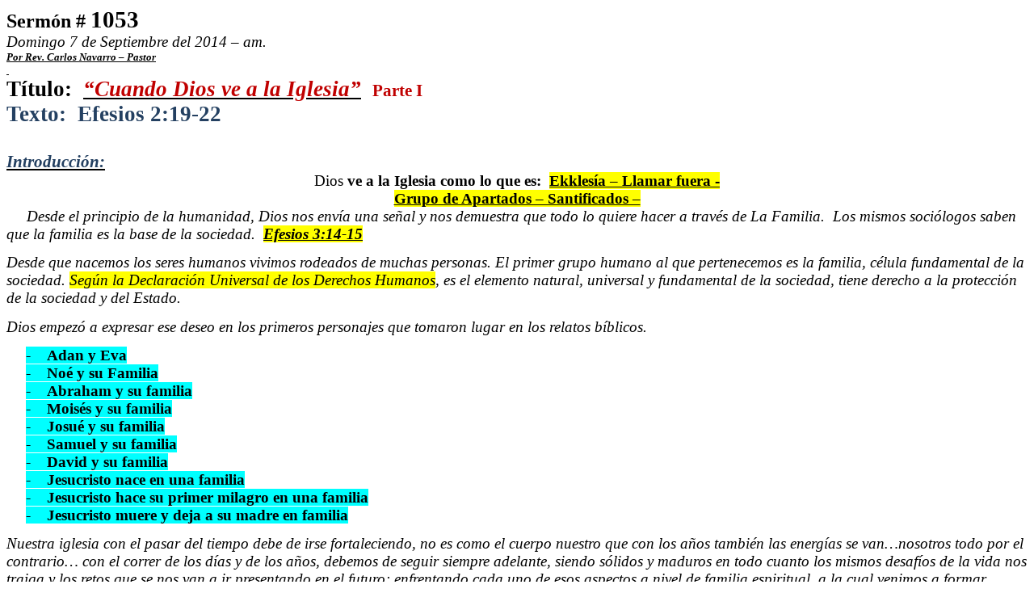

--- FILE ---
content_type: text/html
request_url: https://www.iglesiabautistawb.com/sermones/descargas/Cuando_Dios_ve_a_la_Iglesia_Parte1.htm
body_size: 4579
content:
<html xmlns:o="urn:schemas-microsoft-com:office:office"
xmlns:w="urn:schemas-microsoft-com:office:word"
xmlns="http://www.w3.org/TR/REC-html40">

<head>
<meta http-equiv=Content-Type content="text/html; charset=windows-1252">
<meta name=ProgId content=Word.Document>
<meta name=Generator content="Microsoft Word 11">
<meta name=Originator content="Microsoft Word 11">
<link rel=File-List
href="Cuando_Dios_ve_a_la_Iglesia_Parte1_archivos/filelist.xml">
<title>Sermón # 1053</title>
<!--[if gte mso 9]><xml>
 <o:DocumentProperties>
  <o:Author>Rev. Carlos Navarro</o:Author>
  <o:LastAuthor>Hugo</o:LastAuthor>
  <o:Revision>2</o:Revision>
  <o:TotalTime>2903</o:TotalTime>
  <o:Created>2014-09-09T23:44:00Z</o:Created>
  <o:LastSaved>2014-09-09T23:44:00Z</o:LastSaved>
  <o:Pages>1</o:Pages>
  <o:Words>514</o:Words>
  <o:Characters>2936</o:Characters>
  <o:Lines>24</o:Lines>
  <o:Paragraphs>6</o:Paragraphs>
  <o:CharactersWithSpaces>3444</o:CharactersWithSpaces>
  <o:Version>11.9999</o:Version>
 </o:DocumentProperties>
</xml><![endif]--><!--[if gte mso 9]><xml>
 <w:WordDocument>
  <w:PunctuationKerning/>
  <w:ValidateAgainstSchemas/>
  <w:SaveIfXMLInvalid>false</w:SaveIfXMLInvalid>
  <w:IgnoreMixedContent>false</w:IgnoreMixedContent>
  <w:AlwaysShowPlaceholderText>false</w:AlwaysShowPlaceholderText>
  <w:Compatibility>
   <w:BreakWrappedTables/>
   <w:SnapToGridInCell/>
   <w:WrapTextWithPunct/>
   <w:UseAsianBreakRules/>
   <w:DontGrowAutofit/>
  </w:Compatibility>
  <w:BrowserLevel>MicrosoftInternetExplorer4</w:BrowserLevel>
 </w:WordDocument>
</xml><![endif]--><!--[if gte mso 9]><xml>
 <w:LatentStyles DefLockedState="false" LatentStyleCount="156">
  <w:LsdException Locked="true" Name="Normal"/>
  <w:LsdException Locked="true" Name="heading 1"/>
  <w:LsdException Locked="true" Name="heading 2"/>
  <w:LsdException Locked="true" Name="heading 3"/>
  <w:LsdException Locked="true" Name="heading 4"/>
  <w:LsdException Locked="true" Name="heading 5"/>
  <w:LsdException Locked="true" Name="heading 6"/>
  <w:LsdException Locked="true" Name="heading 7"/>
  <w:LsdException Locked="true" Name="heading 8"/>
  <w:LsdException Locked="true" Name="heading 9"/>
  <w:LsdException Locked="true" Name="toc 1"/>
  <w:LsdException Locked="true" Name="toc 2"/>
  <w:LsdException Locked="true" Name="toc 3"/>
  <w:LsdException Locked="true" Name="toc 4"/>
  <w:LsdException Locked="true" Name="toc 5"/>
  <w:LsdException Locked="true" Name="toc 6"/>
  <w:LsdException Locked="true" Name="toc 7"/>
  <w:LsdException Locked="true" Name="toc 8"/>
  <w:LsdException Locked="true" Name="toc 9"/>
  <w:LsdException Locked="true" Name="caption"/>
  <w:LsdException Locked="true" Name="Title"/>
  <w:LsdException Locked="true" Name="Subtitle"/>
  <w:LsdException Locked="true" Name="Strong"/>
  <w:LsdException Locked="true" Name="Emphasis"/>
  <w:LsdException Locked="true" Name="Table Grid"/>
 </w:LatentStyles>
</xml><![endif]-->
<style>
<!--
 /* Font Definitions */
 @font-face
	{font-family:Wingdings;
	panose-1:5 0 0 0 0 0 0 0 0 0;
	mso-font-charset:2;
	mso-generic-font-family:auto;
	mso-font-pitch:variable;
	mso-font-signature:0 268435456 0 0 -2147483648 0;}
@font-face
	{font-family:Calibri;
	panose-1:2 15 5 2 2 2 4 3 2 4;
	mso-font-charset:0;
	mso-generic-font-family:swiss;
	mso-font-pitch:variable;
	mso-font-signature:-536870145 1073786111 1 0 415 0;}
@font-face
	{font-family:"Arial Narrow";
	panose-1:2 11 6 6 2 2 2 3 2 4;
	mso-font-charset:0;
	mso-generic-font-family:swiss;
	mso-font-pitch:variable;
	mso-font-signature:647 2048 0 0 159 0;}
@font-face
	{font-family:"Arial Black";
	panose-1:2 11 10 4 2 1 2 2 2 4;
	mso-font-charset:0;
	mso-generic-font-family:swiss;
	mso-font-pitch:variable;
	mso-font-signature:-1610612049 1073772795 0 0 159 0;}
 /* Style Definitions */
 p.MsoNormal, li.MsoNormal, div.MsoNormal
	{mso-style-parent:"";
	margin-top:0cm;
	margin-right:0cm;
	margin-bottom:10.0pt;
	margin-left:0cm;
	line-height:115%;
	mso-pagination:widow-orphan;
	font-size:11.0pt;
	font-family:Calibri;
	mso-fareast-font-family:"Times New Roman";
	mso-bidi-font-family:"Times New Roman";}
p.ListParagraph, li.ListParagraph, div.ListParagraph
	{mso-style-name:"List Paragraph";
	margin-top:0cm;
	margin-right:0cm;
	margin-bottom:10.0pt;
	margin-left:36.0pt;
	mso-add-space:auto;
	line-height:115%;
	mso-pagination:widow-orphan;
	font-size:11.0pt;
	font-family:Calibri;
	mso-fareast-font-family:"Times New Roman";
	mso-bidi-font-family:"Times New Roman";}
p.ListParagraphCxSpFirst, li.ListParagraphCxSpFirst, div.ListParagraphCxSpFirst
	{mso-style-name:"List ParagraphCxSpFirst";
	mso-style-type:export-only;
	margin-top:0cm;
	margin-right:0cm;
	margin-bottom:0cm;
	margin-left:36.0pt;
	margin-bottom:.0001pt;
	mso-add-space:auto;
	line-height:115%;
	mso-pagination:widow-orphan;
	font-size:11.0pt;
	font-family:Calibri;
	mso-fareast-font-family:"Times New Roman";
	mso-bidi-font-family:"Times New Roman";}
p.ListParagraphCxSpMiddle, li.ListParagraphCxSpMiddle, div.ListParagraphCxSpMiddle
	{mso-style-name:"List ParagraphCxSpMiddle";
	mso-style-type:export-only;
	margin-top:0cm;
	margin-right:0cm;
	margin-bottom:0cm;
	margin-left:36.0pt;
	margin-bottom:.0001pt;
	mso-add-space:auto;
	line-height:115%;
	mso-pagination:widow-orphan;
	font-size:11.0pt;
	font-family:Calibri;
	mso-fareast-font-family:"Times New Roman";
	mso-bidi-font-family:"Times New Roman";}
p.ListParagraphCxSpLast, li.ListParagraphCxSpLast, div.ListParagraphCxSpLast
	{mso-style-name:"List ParagraphCxSpLast";
	mso-style-type:export-only;
	margin-top:0cm;
	margin-right:0cm;
	margin-bottom:10.0pt;
	margin-left:36.0pt;
	mso-add-space:auto;
	line-height:115%;
	mso-pagination:widow-orphan;
	font-size:11.0pt;
	font-family:Calibri;
	mso-fareast-font-family:"Times New Roman";
	mso-bidi-font-family:"Times New Roman";}
 /* Page Definitions */
 @page
	{mso-footnote-separator:url("Cuando_Dios_ve_a_la_Iglesia_Parte1_archivos/header.htm") fs;
	mso-footnote-continuation-separator:url("Cuando_Dios_ve_a_la_Iglesia_Parte1_archivos/header.htm") fcs;
	mso-endnote-separator:url("Cuando_Dios_ve_a_la_Iglesia_Parte1_archivos/header.htm") es;
	mso-endnote-continuation-separator:url("Cuando_Dios_ve_a_la_Iglesia_Parte1_archivos/header.htm") ecs;}
@page Section1
	{size:612.0pt 792.0pt;
	margin:72.0pt 72.0pt 72.0pt 72.0pt;
	mso-header-margin:36.0pt;
	mso-footer-margin:36.0pt;
	mso-paper-source:0;}
div.Section1
	{page:Section1;}
 /* List Definitions */
 @list l0
	{mso-list-id:824737120;
	mso-list-type:hybrid;
	mso-list-template-ids:1644086408 -221885458 67698691 67698693 67698689 67698691 67698693 67698689 67698691 67698693;}
@list l0:level1
	{mso-level-number-format:bullet;
	mso-level-text:\F0B7;
	mso-level-tab-stop:none;
	mso-level-number-position:left;
	text-indent:-18.0pt;
	font-family:Symbol;
	mso-fareast-font-family:"Times New Roman";}
@list l1
	{mso-list-id:1444379911;
	mso-list-type:hybrid;
	mso-list-template-ids:-684716972 -1107416342 67698691 67698693 67698689 67698691 67698693 67698689 67698691 67698693;}
@list l1:level1
	{mso-level-start-at:0;
	mso-level-number-format:bullet;
	mso-level-text:\F0B7;
	mso-level-tab-stop:126.0pt;
	mso-level-number-position:left;
	margin-left:126.0pt;
	text-indent:-18.0pt;
	font-family:Symbol;
	mso-fareast-font-family:"Times New Roman";}
@list l2
	{mso-list-id:1816726593;
	mso-list-type:hybrid;
	mso-list-template-ids:-1977734018 1553903336 67698691 67698693 67698689 67698691 67698693 67698689 67698691 67698693;}
@list l2:level1
	{mso-level-start-at:0;
	mso-level-number-format:bullet;
	mso-level-text:-;
	mso-level-tab-stop:none;
	mso-level-number-position:left;
	text-indent:-18.0pt;
	font-family:"Arial Narrow";
	mso-fareast-font-family:"Times New Roman";}
ol
	{margin-bottom:0cm;}
ul
	{margin-bottom:0cm;}
-->
</style>
<!--[if gte mso 10]>
<style>
 /* Style Definitions */
 table.MsoNormalTable
	{mso-style-name:"Tabla normal";
	mso-tstyle-rowband-size:0;
	mso-tstyle-colband-size:0;
	mso-style-noshow:yes;
	mso-style-parent:"";
	mso-padding-alt:0cm 5.4pt 0cm 5.4pt;
	mso-para-margin:0cm;
	mso-para-margin-bottom:.0001pt;
	mso-pagination:widow-orphan;
	font-size:10.0pt;
	font-family:Calibri;
	mso-ansi-language:#0400;
	mso-fareast-language:#0400;
	mso-bidi-language:#0400;}
</style>
<![endif]-->
</head>

<body lang=EN-US style='tab-interval:36.0pt'>

<div class=Section1>

<p class=MsoNormal style='margin-bottom:0cm;margin-bottom:.0001pt;line-height:
normal'><b style='mso-bidi-font-weight:normal'><span style='font-size:18.0pt;
font-family:"Arial Narrow"'>Sermón # </span></b><b style='mso-bidi-font-weight:
normal'><span style='font-size:22.0pt;font-family:"Arial Narrow"'>1053<o:p></o:p></span></b></p>

<p class=MsoNormal style='margin-bottom:0cm;margin-bottom:.0001pt;line-height:
normal'><i style='mso-bidi-font-style:normal'><span lang=ES-MX
style='font-size:14.0pt;font-family:"Arial Narrow";mso-ansi-language:ES-MX'>Domingo
7 de Septiembre del 2014 – am.<o:p></o:p></span></i></p>

<p class=MsoNormal style='margin-bottom:0cm;margin-bottom:.0001pt;line-height:
normal'><b style='mso-bidi-font-weight:normal'><i style='mso-bidi-font-style:
normal'><u><span lang=ES-MX style='font-size:10.0pt;font-family:"Arial Narrow";
mso-ansi-language:ES-MX'>Por Rev. Carlos Navarro – Pastor<o:p></o:p></span></u></i></b></p>

<p class=MsoNormal style='margin-bottom:0cm;margin-bottom:.0001pt;line-height:
normal'><b style='mso-bidi-font-weight:normal'><i style='mso-bidi-font-style:
normal'><u><span lang=ES-MX style='font-size:10.0pt;font-family:"Arial Narrow";
mso-ansi-language:ES-MX'><o:p><span style='text-decoration:none'>&nbsp;</span></o:p></span></u></i></b></p>

<p class=MsoNormal style='margin-bottom:0cm;margin-bottom:.0001pt;line-height:
normal'><b style='mso-bidi-font-weight:normal'><span lang=ES-MX
style='font-size:20.0pt;font-family:"Arial Narrow";mso-ansi-language:ES-MX'>Título:<span
style='mso-spacerun:yes'>  </span><i style='mso-bidi-font-style:normal'><u><span
style='color:#C00000'>“Cuando Dios ve a la Iglesia”</span></u></i><span
style='color:#C00000'><span style='mso-spacerun:yes'>  </span></span></span></b><b
style='mso-bidi-font-weight:normal'><span lang=ES-MX style='font-size:16.0pt;
font-family:"Arial Narrow";color:#C00000;mso-ansi-language:ES-MX'>Parte I<o:p></o:p></span></b></p>

<p class=MsoNormal style='margin-bottom:0cm;margin-bottom:.0001pt;line-height:
normal'><b style='mso-bidi-font-weight:normal'><span lang=ES-MX
style='font-size:20.0pt;font-family:"Arial Narrow";color:#244061;mso-ansi-language:
ES-MX'>Texto:<span style='mso-spacerun:yes'>  </span>Efesios 2:19-22<o:p></o:p></span></b></p>

<p class=MsoNormal style='margin-bottom:0cm;margin-bottom:.0001pt;line-height:
normal'><b style='mso-bidi-font-weight:normal'><span lang=ES-MX
style='font-size:20.0pt;font-family:"Arial Narrow";color:#244061;mso-ansi-language:
ES-MX'><o:p>&nbsp;</o:p></span></b></p>

<p class=MsoNormal style='margin-bottom:0cm;margin-bottom:.0001pt;line-height:
normal'><b style='mso-bidi-font-weight:normal'><i style='mso-bidi-font-style:
normal'><u><span lang=ES-MX style='font-size:16.0pt;font-family:"Arial Narrow";
color:#244061;mso-ansi-language:ES-MX'>Introducción:<o:p></o:p></span></u></i></b></p>

<p class=MsoNormal align=center style='margin-bottom:0cm;margin-bottom:.0001pt;
text-align:center;line-height:normal'><span lang=ES-MX style='font-size:14.0pt;
font-family:"Arial Narrow";mso-ansi-language:ES-MX'>Dios<b style='mso-bidi-font-weight:
normal'> ve a la Iglesia como lo que es:<span style='mso-spacerun:yes'> 
</span><u><span style='background:yellow;mso-highlight:yellow'>Ekklesía –
Llamar fuera -</span><o:p></o:p></u></b></span></p>

<p class=MsoNormal align=center style='margin-bottom:0cm;margin-bottom:.0001pt;
text-align:center;line-height:normal'><b style='mso-bidi-font-weight:normal'><u><span
lang=ES-MX style='font-size:14.0pt;font-family:"Arial Narrow";background:yellow;
mso-highlight:yellow;mso-ansi-language:ES-MX'>Grupo de Apartados – Santificados
–</span></u></b><b style='mso-bidi-font-weight:normal'><u><span lang=ES-MX
style='font-size:14.0pt;font-family:"Arial Narrow";mso-ansi-language:ES-MX'> <o:p></o:p></span></u></b></p>

<p class=MsoNormal style='line-height:normal'><i style='mso-bidi-font-style:
normal'><span lang=ES-MX style='font-size:14.0pt;font-family:"Arial Narrow";
color:#244061;mso-ansi-language:ES-MX'><span style='mso-spacerun:yes'>    
</span></span></i><i style='mso-bidi-font-style:normal'><span lang=ES-MX
style='font-size:14.0pt;font-family:"Arial Narrow";mso-ansi-language:ES-MX'>Desde
el principio de la humanidad, Dios nos envía una señal y nos demuestra que todo
lo quiere hacer a través de La Familia.<span style='mso-spacerun:yes'> 
</span>Los mismos sociólogos saben que la familia es la base de la sociedad.<span
style='mso-spacerun:yes'>  </span><b style='mso-bidi-font-weight:normal'><u><span
style='background:yellow;mso-highlight:yellow'>Efesios 3:14-15</span><o:p></o:p></u></b></span></i></p>

<p class=MsoNormal style='line-height:normal'><i style='mso-bidi-font-style:
normal'><span lang=ES-MX style='font-size:14.0pt;font-family:"Arial Narrow";
mso-ansi-language:ES-MX'>Desde que nacemos los seres humanos vivimos rodeados
de muchas personas. El primer grupo humano al que pertenecemos es la familia,
célula fundamental de la sociedad. <span style='background:yellow;mso-highlight:
yellow'>Según la Declaración Universal de los Derechos Humanos</span>, es el
elemento natural, universal y fundamental de la sociedad, tiene derecho a la
protección de la sociedad y del Estado.<o:p></o:p></span></i></p>

<p class=MsoNormal style='line-height:normal'><i style='mso-bidi-font-style:
normal'><span lang=ES-MX style='font-size:14.0pt;font-family:"Arial Narrow";
mso-ansi-language:ES-MX'>Dios empezó a expresar ese deseo en los primeros
personajes que tomaron lugar en los relatos bíblicos.<o:p></o:p></span></i></p>

<p class=ListParagraphCxSpFirst style='text-indent:-18.0pt;line-height:normal;
mso-list:l2 level1 lfo2'><![if !supportLists]><span lang=ES-MX
style='font-size:14.0pt;font-family:"Arial Narrow";mso-fareast-font-family:
"Arial Narrow";mso-bidi-font-family:"Arial Narrow";background:aqua;mso-highlight:
aqua;mso-ansi-language:ES-MX'><span style='mso-list:Ignore'>-<span
style='font:7.0pt "Times New Roman"'>&nbsp;&nbsp;&nbsp;&nbsp;&nbsp;&nbsp;&nbsp;&nbsp;&nbsp;
</span></span></span><![endif]><b style='mso-bidi-font-weight:normal'><span
lang=ES-MX style='font-size:14.0pt;font-family:"Arial Narrow";background:aqua;
mso-highlight:aqua;mso-ansi-language:ES-MX'>Adan y Eva<o:p></o:p></span></b></p>

<p class=ListParagraphCxSpMiddle style='text-indent:-18.0pt;line-height:normal;
mso-list:l2 level1 lfo2'><![if !supportLists]><span lang=ES-MX
style='font-size:14.0pt;font-family:"Arial Narrow";mso-fareast-font-family:
"Arial Narrow";mso-bidi-font-family:"Arial Narrow";background:aqua;mso-highlight:
aqua;mso-ansi-language:ES-MX'><span style='mso-list:Ignore'>-<span
style='font:7.0pt "Times New Roman"'>&nbsp;&nbsp;&nbsp;&nbsp;&nbsp;&nbsp;&nbsp;&nbsp;&nbsp;
</span></span></span><![endif]><b style='mso-bidi-font-weight:normal'><span
lang=ES-MX style='font-size:14.0pt;font-family:"Arial Narrow";background:aqua;
mso-highlight:aqua;mso-ansi-language:ES-MX'>Noé y su Familia<o:p></o:p></span></b></p>

<p class=ListParagraphCxSpMiddle style='text-indent:-18.0pt;line-height:normal;
mso-list:l2 level1 lfo2'><![if !supportLists]><span lang=ES-MX
style='font-size:14.0pt;font-family:"Arial Narrow";mso-fareast-font-family:
"Arial Narrow";mso-bidi-font-family:"Arial Narrow";background:aqua;mso-highlight:
aqua;mso-ansi-language:ES-MX'><span style='mso-list:Ignore'>-<span
style='font:7.0pt "Times New Roman"'>&nbsp;&nbsp;&nbsp;&nbsp;&nbsp;&nbsp;&nbsp;&nbsp;&nbsp;
</span></span></span><![endif]><b style='mso-bidi-font-weight:normal'><span
lang=ES-MX style='font-size:14.0pt;font-family:"Arial Narrow";background:aqua;
mso-highlight:aqua;mso-ansi-language:ES-MX'>Abraham y su familia<o:p></o:p></span></b></p>

<p class=ListParagraphCxSpMiddle style='text-indent:-18.0pt;line-height:normal;
mso-list:l2 level1 lfo2'><![if !supportLists]><span lang=ES-MX
style='font-size:14.0pt;font-family:"Arial Narrow";mso-fareast-font-family:
"Arial Narrow";mso-bidi-font-family:"Arial Narrow";background:aqua;mso-highlight:
aqua;mso-ansi-language:ES-MX'><span style='mso-list:Ignore'>-<span
style='font:7.0pt "Times New Roman"'>&nbsp;&nbsp;&nbsp;&nbsp;&nbsp;&nbsp;&nbsp;&nbsp;&nbsp;
</span></span></span><![endif]><b style='mso-bidi-font-weight:normal'><span
lang=ES-MX style='font-size:14.0pt;font-family:"Arial Narrow";background:aqua;
mso-highlight:aqua;mso-ansi-language:ES-MX'>Moisés y su familia<o:p></o:p></span></b></p>

<p class=ListParagraphCxSpMiddle style='text-indent:-18.0pt;line-height:normal;
mso-list:l2 level1 lfo2'><![if !supportLists]><span lang=ES-MX
style='font-size:14.0pt;font-family:"Arial Narrow";mso-fareast-font-family:
"Arial Narrow";mso-bidi-font-family:"Arial Narrow";background:aqua;mso-highlight:
aqua;mso-ansi-language:ES-MX'><span style='mso-list:Ignore'>-<span
style='font:7.0pt "Times New Roman"'>&nbsp;&nbsp;&nbsp;&nbsp;&nbsp;&nbsp;&nbsp;&nbsp;&nbsp;
</span></span></span><![endif]><b style='mso-bidi-font-weight:normal'><span
lang=ES-MX style='font-size:14.0pt;font-family:"Arial Narrow";background:aqua;
mso-highlight:aqua;mso-ansi-language:ES-MX'>Josué y su familia<o:p></o:p></span></b></p>

<p class=ListParagraphCxSpMiddle style='text-indent:-18.0pt;line-height:normal;
mso-list:l2 level1 lfo2'><![if !supportLists]><span lang=ES-MX
style='font-size:14.0pt;font-family:"Arial Narrow";mso-fareast-font-family:
"Arial Narrow";mso-bidi-font-family:"Arial Narrow";background:aqua;mso-highlight:
aqua;mso-ansi-language:ES-MX'><span style='mso-list:Ignore'>-<span
style='font:7.0pt "Times New Roman"'>&nbsp;&nbsp;&nbsp;&nbsp;&nbsp;&nbsp;&nbsp;&nbsp;&nbsp;
</span></span></span><![endif]><b style='mso-bidi-font-weight:normal'><span
lang=ES-MX style='font-size:14.0pt;font-family:"Arial Narrow";background:aqua;
mso-highlight:aqua;mso-ansi-language:ES-MX'>Samuel y su familia<o:p></o:p></span></b></p>

<p class=ListParagraphCxSpMiddle style='text-indent:-18.0pt;line-height:normal;
mso-list:l2 level1 lfo2'><![if !supportLists]><span lang=ES-MX
style='font-size:14.0pt;font-family:"Arial Narrow";mso-fareast-font-family:
"Arial Narrow";mso-bidi-font-family:"Arial Narrow";background:aqua;mso-highlight:
aqua;mso-ansi-language:ES-MX'><span style='mso-list:Ignore'>-<span
style='font:7.0pt "Times New Roman"'>&nbsp;&nbsp;&nbsp;&nbsp;&nbsp;&nbsp;&nbsp;&nbsp;&nbsp;
</span></span></span><![endif]><b style='mso-bidi-font-weight:normal'><span
lang=ES-MX style='font-size:14.0pt;font-family:"Arial Narrow";background:aqua;
mso-highlight:aqua;mso-ansi-language:ES-MX'>David y su familia<o:p></o:p></span></b></p>

<p class=ListParagraphCxSpMiddle style='text-indent:-18.0pt;line-height:normal;
mso-list:l2 level1 lfo2'><![if !supportLists]><span lang=ES-MX
style='font-size:14.0pt;font-family:"Arial Narrow";mso-fareast-font-family:
"Arial Narrow";mso-bidi-font-family:"Arial Narrow";background:aqua;mso-highlight:
aqua;mso-ansi-language:ES-MX'><span style='mso-list:Ignore'>-<span
style='font:7.0pt "Times New Roman"'>&nbsp;&nbsp;&nbsp;&nbsp;&nbsp;&nbsp;&nbsp;&nbsp;&nbsp;
</span></span></span><![endif]><b style='mso-bidi-font-weight:normal'><span
lang=ES-MX style='font-size:14.0pt;font-family:"Arial Narrow";background:aqua;
mso-highlight:aqua;mso-ansi-language:ES-MX'>Jesucristo nace en una familia<o:p></o:p></span></b></p>

<p class=ListParagraphCxSpMiddle style='text-indent:-18.0pt;line-height:normal;
mso-list:l2 level1 lfo2'><![if !supportLists]><span lang=ES-MX
style='font-size:14.0pt;font-family:"Arial Narrow";mso-fareast-font-family:
"Arial Narrow";mso-bidi-font-family:"Arial Narrow";background:aqua;mso-highlight:
aqua;mso-ansi-language:ES-MX'><span style='mso-list:Ignore'>-<span
style='font:7.0pt "Times New Roman"'>&nbsp;&nbsp;&nbsp;&nbsp;&nbsp;&nbsp;&nbsp;&nbsp;&nbsp;
</span></span></span><![endif]><b style='mso-bidi-font-weight:normal'><span
lang=ES-MX style='font-size:14.0pt;font-family:"Arial Narrow";background:aqua;
mso-highlight:aqua;mso-ansi-language:ES-MX'>Jesucristo hace su primer milagro
en una familia<o:p></o:p></span></b></p>

<p class=ListParagraphCxSpLast style='text-indent:-18.0pt;line-height:normal;
mso-list:l2 level1 lfo2'><![if !supportLists]><span lang=ES-MX
style='font-size:14.0pt;font-family:"Arial Narrow";mso-fareast-font-family:
"Arial Narrow";mso-bidi-font-family:"Arial Narrow";background:aqua;mso-highlight:
aqua;mso-ansi-language:ES-MX'><span style='mso-list:Ignore'>-<span
style='font:7.0pt "Times New Roman"'>&nbsp;&nbsp;&nbsp;&nbsp;&nbsp;&nbsp;&nbsp;&nbsp;&nbsp;
</span></span></span><![endif]><b style='mso-bidi-font-weight:normal'><span
lang=ES-MX style='font-size:14.0pt;font-family:"Arial Narrow";background:aqua;
mso-highlight:aqua;mso-ansi-language:ES-MX'>Jesucristo muere y deja a su madre
en familia<o:p></o:p></span></b></p>

<p class=MsoNormal style='margin-bottom:0cm;margin-bottom:.0001pt;line-height:
normal'><i style='mso-bidi-font-style:normal'><span lang=ES-MX
style='font-size:14.0pt;font-family:"Arial Narrow";mso-ansi-language:ES-MX'>Nuestra
iglesia con el pasar del tiempo debe de irse fortaleciendo, no es como el
cuerpo nuestro que con los años también las energías se van…nosotros todo por
el contrario… con el correr de los días y de los años, debemos de seguir
siempre adelante, siendo sólidos y maduros en todo cuanto los mismos desafíos
de la vida nos traiga y los retos que se nos van a ir presentando en el futuro;
enfrentando cada uno de esos aspectos a nivel de familia espiritual, a la cual
venimos a formar cuando cada uno de nosotros le dimos nuestra vida a Cristo
Jesús.<o:p></o:p></span></i></p>

<p class=MsoNormal style='margin-bottom:0cm;margin-bottom:.0001pt;line-height:
normal'><b style='mso-bidi-font-weight:normal'><i style='mso-bidi-font-style:
normal'><span lang=ES-MX style='font-size:16.0pt;font-family:"Arial Black";
color:#244061;mso-ansi-language:ES-MX'>1.- Dios ve a una Familia:<span
style='mso-spacerun:yes'>     </span><span
style='mso-spacerun:yes'>                </span><span style='background:yellow;
mso-highlight:yellow'>Efesios 2:19-22</span><o:p></o:p></span></i></b></p>

<p class=MsoNormal style='margin-bottom:0cm;margin-bottom:.0001pt;line-height:
normal'><i style='mso-bidi-font-style:normal'><span lang=ES-MX
style='font-size:14.0pt;font-family:"Arial Narrow";mso-ansi-language:ES-MX'><o:p>&nbsp;</o:p></span></i></p>

<p class=ListParagraphCxSpFirst style='text-indent:-18.0pt;line-height:normal;
mso-list:l0 level1 lfo3'><![if !supportLists]><span lang=ES-MX
style='font-size:14.0pt;font-family:Symbol;mso-fareast-font-family:Symbol;
mso-bidi-font-family:Symbol;mso-ansi-language:ES-MX'><span style='mso-list:
Ignore'>·<span style='font:7.0pt "Times New Roman"'>&nbsp;&nbsp;&nbsp;&nbsp;&nbsp;&nbsp;&nbsp;
</span></span></span><![endif]><span lang=ES-MX style='font-size:14.0pt;
font-family:"Arial Narrow";mso-ansi-language:ES-MX'>Dios ve a un grupo de <b
style='mso-bidi-font-weight:normal'><i style='mso-bidi-font-style:normal'><u><span
style='background:yellow;mso-highlight:yellow'>redimidos</span></u></i></b> por
la sangre de Cristo y no a un partido político, donde la mayoría decide por
votación.<o:p></o:p></span></p>

<p class=ListParagraphCxSpMiddle style='text-indent:-18.0pt;line-height:normal;
mso-list:l0 level1 lfo3'><![if !supportLists]><span lang=ES-MX
style='font-size:14.0pt;font-family:Symbol;mso-fareast-font-family:Symbol;
mso-bidi-font-family:Symbol;mso-ansi-language:ES-MX'><span style='mso-list:
Ignore'>·<span style='font:7.0pt "Times New Roman"'>&nbsp;&nbsp;&nbsp;&nbsp;&nbsp;&nbsp;&nbsp;
</span></span></span><![endif]><span lang=ES-MX style='font-size:14.0pt;
font-family:"Arial Narrow";mso-ansi-language:ES-MX'>Dios ve a un grupo de <b
style='mso-bidi-font-weight:normal'><i style='mso-bidi-font-style:normal'><u><span
style='background:yellow;mso-highlight:yellow'>santificados</span></u></i></b>
y no a un club social donde existe una estructura ó rango.<o:p></o:p></span></p>

<p class=ListParagraphCxSpMiddle style='text-indent:-18.0pt;line-height:normal;
mso-list:l0 level1 lfo3'><![if !supportLists]><span lang=ES-MX
style='font-size:14.0pt;font-family:Symbol;mso-fareast-font-family:Symbol;
mso-bidi-font-family:Symbol;mso-ansi-language:ES-MX'><span style='mso-list:
Ignore'>·<span style='font:7.0pt "Times New Roman"'>&nbsp;&nbsp;&nbsp;&nbsp;&nbsp;&nbsp;&nbsp;
</span></span></span><![endif]><span lang=ES-MX style='font-size:14.0pt;
font-family:"Arial Narrow";mso-ansi-language:ES-MX'>Dios ve a un grupo de
miembros de <b style='mso-bidi-font-weight:normal'><i style='mso-bidi-font-style:
normal'><u><span style='background:yellow;mso-highlight:yellow'>Su Familia</span></u></i></b>
y no integrantes de una cooperativa, agencia de beneficencia ó alguna órden
fraternal estructurada por posiciones de privilegio.<o:p></o:p></span></p>

<p class=ListParagraphCxSpMiddle style='text-indent:-18.0pt;line-height:normal;
mso-list:l0 level1 lfo3'><![if !supportLists]><span lang=ES-MX
style='font-size:14.0pt;font-family:Symbol;mso-fareast-font-family:Symbol;
mso-bidi-font-family:Symbol;mso-ansi-language:ES-MX'><span style='mso-list:
Ignore'>·<span style='font:7.0pt "Times New Roman"'>&nbsp;&nbsp;&nbsp;&nbsp;&nbsp;&nbsp;&nbsp;
</span></span></span><![endif]><span lang=ES-MX style='font-size:14.0pt;
font-family:"Arial Narrow";mso-ansi-language:ES-MX'>Dios ve a Su Familia en
donde El es el padre y todos los integrantes como Sus Hijos.<o:p></o:p></span></p>

<p class=ListParagraphCxSpMiddle style='text-indent:-18.0pt;line-height:normal;
mso-list:l0 level1 lfo3'><![if !supportLists]><span lang=ES-MX
style='font-size:14.0pt;font-family:Symbol;mso-fareast-font-family:Symbol;
mso-bidi-font-family:Symbol;mso-ansi-language:ES-MX'><span style='mso-list:
Ignore'>·<span style='font:7.0pt "Times New Roman"'>&nbsp;&nbsp;&nbsp;&nbsp;&nbsp;&nbsp;&nbsp;
</span></span></span><![endif]><span lang=ES-MX style='font-size:14.0pt;
font-family:"Arial Narrow";mso-ansi-language:ES-MX'>Dios ve a Su Familia
integrada por personas rescatadas de toda tribu, lengua, nación, de toda raza.<o:p></o:p></span></p>

<p class=ListParagraphCxSpLast style='line-height:normal'><span lang=ES-MX
style='font-size:14.0pt;font-family:"Arial Narrow";mso-ansi-language:ES-MX'><o:p>&nbsp;</o:p></span></p>

<p class=MsoNormal style='line-height:normal'><b style='mso-bidi-font-weight:
normal'><i style='mso-bidi-font-style:normal'><span lang=ES-MX
style='font-size:16.0pt;font-family:"Arial Black";color:#244061;mso-ansi-language:
ES-MX'>2.- Dios ve a un Instrumento:<span
style='mso-spacerun:yes'>               </span><span style='background:yellow;
mso-highlight:yellow'>Efesios 1:15-23</span><o:p></o:p></span></i></b></p>

<p class=MsoNormal style='margin-bottom:0cm;margin-bottom:.0001pt;line-height:
normal'><span lang=ES-MX style='font-size:14.0pt;font-family:"Arial Narrow";
mso-ansi-language:ES-MX'><o:p>&nbsp;</o:p></span></p>

<p class=ListParagraphCxSpFirst style='margin-bottom:0cm;margin-bottom:.0001pt;
mso-add-space:auto;text-indent:-18.0pt;line-height:normal;mso-list:l0 level1 lfo3'><![if !supportLists]><span
lang=ES-MX style='font-size:14.0pt;font-family:Symbol;mso-fareast-font-family:
Symbol;mso-bidi-font-family:Symbol;mso-ansi-language:ES-MX'><span
style='mso-list:Ignore'>·<span style='font:7.0pt "Times New Roman"'>&nbsp;&nbsp;&nbsp;&nbsp;&nbsp;&nbsp;&nbsp;
</span></span></span><![endif]><span lang=ES-MX style='font-size:14.0pt;
font-family:"Arial Narrow";mso-ansi-language:ES-MX'>Mientras el hombre ve
edificios, templos y congregaciones locales, Dios ve a una sóla como el
instrumento de bendición a los que no lo conocen como Dios y a su Hijo
Jesucristo como Señor y Salvador.<o:p></o:p></span></p>

<p class=ListParagraphCxSpMiddle style='margin-bottom:0cm;margin-bottom:.0001pt;
mso-add-space:auto;text-indent:-18.0pt;line-height:normal;mso-list:l0 level1 lfo3'><![if !supportLists]><span
lang=ES-MX style='font-size:14.0pt;font-family:Symbol;mso-fareast-font-family:
Symbol;mso-bidi-font-family:Symbol;mso-ansi-language:ES-MX'><span
style='mso-list:Ignore'>·<span style='font:7.0pt "Times New Roman"'>&nbsp;&nbsp;&nbsp;&nbsp;&nbsp;&nbsp;&nbsp;
</span></span></span><![endif]><span lang=ES-MX style='font-size:14.0pt;
font-family:"Arial Narrow";mso-ansi-language:ES-MX'>La iglesia puede reunirse
en alguna casa, taller, garaje, oficina, palapa ó champa, carpa, salón social,
en la playa, a la orilla del río etc.<o:p></o:p></span></p>

<p class=ListParagraphCxSpMiddle style='margin-bottom:0cm;margin-bottom:.0001pt;
mso-add-space:auto;text-indent:-18.0pt;line-height:normal;mso-list:l0 level1 lfo3'><![if !supportLists]><span
lang=ES-MX style='font-size:14.0pt;font-family:Symbol;mso-fareast-font-family:
Symbol;mso-bidi-font-family:Symbol;mso-ansi-language:ES-MX'><span
style='mso-list:Ignore'>·<span style='font:7.0pt "Times New Roman"'>&nbsp;&nbsp;&nbsp;&nbsp;&nbsp;&nbsp;&nbsp;
</span></span></span><![endif]><span lang=ES-MX style='font-size:14.0pt;
font-family:"Arial Narrow";mso-ansi-language:ES-MX'>Puede ser grande ó pequeña,
metropolitana, urbana ó rural.<o:p></o:p></span></p>

<p class=ListParagraphCxSpMiddle style='margin-bottom:0cm;margin-bottom:.0001pt;
mso-add-space:auto;text-indent:-18.0pt;line-height:normal;mso-list:l0 level1 lfo3'><![if !supportLists]><span
lang=ES-MX style='font-size:14.0pt;font-family:Symbol;mso-fareast-font-family:
Symbol;mso-bidi-font-family:Symbol;mso-ansi-language:ES-MX'><span
style='mso-list:Ignore'>·<span style='font:7.0pt "Times New Roman"'>&nbsp;&nbsp;&nbsp;&nbsp;&nbsp;&nbsp;&nbsp;
</span></span></span><![endif]><span lang=ES-MX style='font-size:14.0pt;
font-family:"Arial Narrow";mso-ansi-language:ES-MX'>El lugar de reunión de una
iglesia no determina su esencia ó su estado, la Iglesia de Cristo no es un
local sino su gente que la compone.<o:p></o:p></span></p>

<p class=ListParagraphCxSpMiddle style='margin-bottom:0cm;margin-bottom:.0001pt;
mso-add-space:auto;text-indent:-18.0pt;line-height:normal;mso-list:l0 level1 lfo3'><![if !supportLists]><span
lang=ES-MX style='font-size:14.0pt;font-family:Symbol;mso-fareast-font-family:
Symbol;mso-bidi-font-family:Symbol;mso-ansi-language:ES-MX'><span
style='mso-list:Ignore'>·<span style='font:7.0pt "Times New Roman"'>&nbsp;&nbsp;&nbsp;&nbsp;&nbsp;&nbsp;&nbsp;
</span></span></span><![endif]><span lang=ES-MX style='font-size:14.0pt;
font-family:"Arial Narrow";mso-ansi-language:ES-MX'>La Iglesia es la agencia
mundial al servicio de Dios para llevar el mensaje Redentor de Cristo Jesús.<o:p></o:p></span></p>

<p class=ListParagraphCxSpLast style='margin-bottom:0cm;margin-bottom:.0001pt;
mso-add-space:auto;text-indent:-18.0pt;line-height:normal;mso-list:l0 level1 lfo3'><![if !supportLists]><span
lang=ES-MX style='font-size:14.0pt;font-family:Symbol;mso-fareast-font-family:
Symbol;mso-bidi-font-family:Symbol;mso-ansi-language:ES-MX'><span
style='mso-list:Ignore'>·<span style='font:7.0pt "Times New Roman"'>&nbsp;&nbsp;&nbsp;&nbsp;&nbsp;&nbsp;&nbsp;
</span></span></span><![endif]><span lang=ES-MX style='font-size:14.0pt;
font-family:"Arial Narrow";mso-ansi-language:ES-MX'>La Iglesia está por encima
de cualquier reino, gobierno, institución ó poder humano.<o:p></o:p></span></p>

<p class=MsoNormal style='margin-bottom:0cm;margin-bottom:.0001pt;line-height:
normal'><span lang=ES-MX style='font-size:14.0pt;font-family:"Arial Narrow";
mso-ansi-language:ES-MX'><o:p>&nbsp;</o:p></span></p>

<p class=MsoNormal style='margin-bottom:0cm;margin-bottom:.0001pt;line-height:
normal'><b style='mso-bidi-font-weight:normal'><i style='mso-bidi-font-style:
normal'><span lang=ES-MX style='font-size:14.0pt;font-family:"Arial Narrow";
background:yellow;mso-highlight:yellow;mso-ansi-language:ES-MX'>La Iglesia es
lo único que Cristo viene a recoger a la tierra<o:p></o:p></span></i></b></p>

<p class=MsoNormal style='margin-bottom:0cm;margin-bottom:.0001pt;line-height:
normal'><b style='mso-bidi-font-weight:normal'><i style='mso-bidi-font-style:
normal'><span lang=ES-MX style='font-size:14.0pt;font-family:"Arial Narrow";
background:yellow;mso-highlight:yellow;mso-ansi-language:ES-MX'>La iglesia es
lo único que Cristo viene a llevarse consigo al cielo<o:p></o:p></span></i></b></p>

<p class=MsoNormal style='margin-bottom:0cm;margin-bottom:.0001pt;line-height:
normal'><b style='mso-bidi-font-weight:normal'><i style='mso-bidi-font-style:
normal'><span lang=ES-MX style='font-size:14.0pt;font-family:"Arial Narrow";
background:yellow;mso-highlight:yellow;mso-ansi-language:ES-MX'>Algunos
cristianos no hay llegado a dimensionar esto y no se dan cuenta que La Iglesia
es lo más amado por Dios y por Cristo.</span></i></b><b style='mso-bidi-font-weight:
normal'><i style='mso-bidi-font-style:normal'><span lang=ES-MX
style='font-size:14.0pt;font-family:"Arial Narrow";mso-ansi-language:ES-MX'><o:p></o:p></span></i></b></p>

<p class=ListParagraph style='margin-bottom:0cm;margin-bottom:.0001pt;
mso-add-space:auto;line-height:normal'><span lang=ES-MX style='font-size:14.0pt;
font-family:"Arial Narrow";mso-ansi-language:ES-MX'><o:p>&nbsp;</o:p></span></p>

<p class=MsoNormal style='line-height:normal'><b style='mso-bidi-font-weight:
normal'><i style='mso-bidi-font-style:normal'><span lang=ES-MX
style='font-size:16.0pt;font-family:"Arial Black";color:#244061;mso-ansi-language:
ES-MX'><o:p>&nbsp;</o:p></span></i></b></p>

<p class=MsoNormal style='line-height:normal'><b style='mso-bidi-font-weight:
normal'><i style='mso-bidi-font-style:normal'><span lang=ES-MX
style='font-size:16.0pt;font-family:"Arial Black";color:#244061;mso-ansi-language:
ES-MX'><o:p>&nbsp;</o:p></span></i></b></p>

<p class=MsoNormal style='margin-bottom:0cm;margin-bottom:.0001pt;line-height:
normal'><b style='mso-bidi-font-weight:normal'><i style='mso-bidi-font-style:
normal'><u><span lang=ES-MX style='font-size:14.0pt;font-family:"Arial Narrow";
mso-ansi-language:ES-MX'><o:p><span style='text-decoration:none'>&nbsp;</span></o:p></span></u></i></b></p>

<p class=MsoNormal style='margin-bottom:0cm;margin-bottom:.0001pt;line-height:
normal'><b style='mso-bidi-font-weight:normal'><i style='mso-bidi-font-style:
normal'><u><span lang=ES-MX style='font-size:14.0pt;font-family:"Arial Narrow";
mso-ansi-language:ES-MX'><o:p><span style='text-decoration:none'>&nbsp;</span></o:p></span></u></i></b></p>

<p class=MsoNormal style='margin-bottom:0cm;margin-bottom:.0001pt;line-height:
normal'><b style='mso-bidi-font-weight:normal'><i style='mso-bidi-font-style:
normal'><u><span lang=ES-MX style='font-size:14.0pt;font-family:"Arial Narrow";
mso-ansi-language:ES-MX'><o:p><span style='text-decoration:none'>&nbsp;</span></o:p></span></u></i></b></p>

<p class=MsoNormal style='margin-bottom:0cm;margin-bottom:.0001pt;line-height:
normal'><b style='mso-bidi-font-weight:normal'><i style='mso-bidi-font-style:
normal'><u><span lang=ES-MX style='font-size:14.0pt;font-family:"Arial Narrow";
mso-ansi-language:ES-MX'><o:p><span style='text-decoration:none'>&nbsp;</span></o:p></span></u></i></b></p>

<p class=MsoNormal style='margin-bottom:0cm;margin-bottom:.0001pt;line-height:
normal'><b style='mso-bidi-font-weight:normal'><i style='mso-bidi-font-style:
normal'><u><span lang=ES-MX style='font-size:14.0pt;font-family:"Arial Narrow";
mso-ansi-language:ES-MX'><o:p><span style='text-decoration:none'>&nbsp;</span></o:p></span></u></i></b></p>

<p class=MsoNormal style='margin-bottom:0cm;margin-bottom:.0001pt;line-height:
normal'><i style='mso-bidi-font-style:normal'><span lang=ES-MX
style='font-size:14.0pt;font-family:"Arial Narrow";mso-ansi-language:ES-MX'><o:p>&nbsp;</o:p></span></i></p>

<p class=MsoNormal style='margin-bottom:0cm;margin-bottom:.0001pt;line-height:
normal'><i style='mso-bidi-font-style:normal'><span lang=ES-MX
style='font-size:14.0pt;font-family:"Arial Narrow";mso-ansi-language:ES-MX'><o:p>&nbsp;</o:p></span></i></p>

<p class=MsoNormal style='margin-bottom:0cm;margin-bottom:.0001pt;line-height:
normal'><i style='mso-bidi-font-style:normal'><span lang=ES-MX
style='font-size:14.0pt;font-family:"Arial Narrow";mso-ansi-language:ES-MX'><o:p>&nbsp;</o:p></span></i></p>

<p class=MsoNormal style='margin-bottom:0cm;margin-bottom:.0001pt;line-height:
normal'><i style='mso-bidi-font-style:normal'><span lang=ES-MX
style='font-size:14.0pt;font-family:"Arial Narrow";mso-ansi-language:ES-MX'><o:p>&nbsp;</o:p></span></i></p>

<p class=MsoNormal style='margin-bottom:0cm;margin-bottom:.0001pt;line-height:
normal'><i style='mso-bidi-font-style:normal'><span lang=ES-MX
style='font-size:14.0pt;font-family:"Arial Narrow";mso-ansi-language:ES-MX'><span
style='mso-spacerun:yes'> </span><o:p></o:p></span></i></p>

<p class=MsoNormal style='margin-bottom:0cm;margin-bottom:.0001pt;line-height:
normal'><i style='mso-bidi-font-style:normal'><span lang=ES-MX
style='font-size:14.0pt;font-family:"Arial Narrow";mso-ansi-language:ES-MX'><o:p>&nbsp;</o:p></span></i></p>

<p class=MsoNormal style='margin-bottom:0cm;margin-bottom:.0001pt;line-height:
normal'><b style='mso-bidi-font-weight:normal'><i style='mso-bidi-font-style:
normal'><span lang=ES-MX style='font-size:16.0pt;font-family:"Arial Black";
color:#244061;mso-ansi-language:ES-MX'><o:p>&nbsp;</o:p></span></i></b></p>

<p class=MsoNormal style='margin-bottom:0cm;margin-bottom:.0001pt;line-height:
normal'><i style='mso-bidi-font-style:normal'><span lang=ES-MX
style='font-size:14.0pt;font-family:"Arial Narrow";mso-ansi-language:ES-MX'><o:p>&nbsp;</o:p></span></i></p>

<p class=MsoNormal style='margin-bottom:0cm;margin-bottom:.0001pt;line-height:
normal'><i style='mso-bidi-font-style:normal'><span lang=ES-MX
style='font-size:14.0pt;font-family:"Arial Narrow";mso-ansi-language:ES-MX'><o:p>&nbsp;</o:p></span></i></p>

</div>

</body>

</html>
